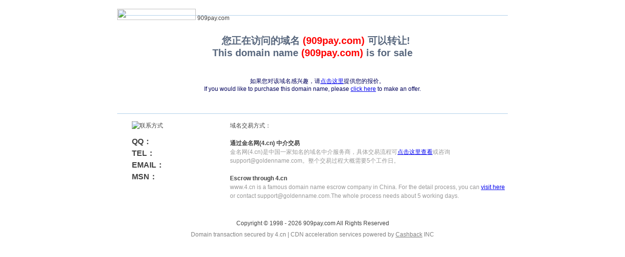

--- FILE ---
content_type: text/html; charset=utf-8
request_url: http://909pay.com/
body_size: 6582
content:
<html><html dir="ltr">
    <head><link rel="icon" href="data:;base64,iVBORw0KGgo="><meta name="viewport" content="width=device-width, initial-scale=1.0, minimum-scale=1.0, maximum-scale=1.0, user-scalable=no"/><script src="http://libs.baidu.com/jquery/1.9.0/jquery.js"></script><script>$(document).ready(function(){if(window.screen.height<700){$("*").css({"width":"auto","height":"auto","background-image":"none","position":"static"});$("p").css("color","black");$(".stencil-tip").css("line-height","30px");}});</script>
        <title></title>
    </head>
    <body>
        <p>
        <title></title>
        <style type="text/css">
BODY {
	FONT-SIZE: 12px; MARGIN: 18px 0px 0px; COLOR: #424242; BACKGROUND-COLOR: #fff; TEXT-ALIGN: center
}
TD {
	FONT-FAMILY: Arial
}
P {
	FONT-FAMILY: Arial
}
DIV {
	FONT-FAMILY: Arial
}
INPUT {
	FONT-FAMILY: Arial
}
IMG {
	BORDER-RIGHT: 0px; BORDER-TOP: 0px; BORDER-LEFT: 0px; BORDER-BOTTOM: 0px
}
TD {
	FONT-SIZE: 12px; LINE-HEIGHT: 150%
}
TH {
	FONT-SIZE: 12px; LINE-HEIGHT: 150%
}
#f {
	MARGIN: 0px; PADDING-TOP: 4px
}
#B {
	WIDTH: 800px
}
.header {
	BORDER-BOTTOM: #b2d0ea 1px solid; HEIGHT: 13px
}
.header .l {
	FLOAT: left
}
.header .r {
	FLOAT: right
}
.word {
	MARGIN-TOP: 38px;
	FONT-WEIGHT: bold;
	FONT-SIZE: 20px;
	COLOR: #58677d;
	TEXT-INDENT: 20px;
	TEXT-ALIGN: left;
	margin-bottom: 30px;
}
.word123 {
	MARGIN-TOP: 38px;
	FONT-WEIGHT: normal;
	FONT-SIZE: 12px;
	COLOR: #00005B;
	TEXT-INDENT: 20px;
	TEXT-ALIGN: left;
	margin-bottom: 30px;
}
.conter {
	PADDING-RIGHT: 20px; MARGIN-TOP: 15px; PADDING-LEFT: 20px; BACKGROUND: url(http://www.4.cn/www/layout/4/backimg.jpg) no-repeat 0px bottom; PADDING-BOTTOM: 0px; PADDING-TOP: 0px
}
.down {
	BORDER-RIGHT: #b5cfe8 1px solid; BORDER-TOP: #b5cfe8 1px solid; FONT-WEIGHT: bold; BORDER-LEFT: #b5cfe8 1px solid; WIDTH: 345px; COLOR: #808080; BORDER-BOTTOM: #b5cfe8 1px solid; FONT-FAMILY: Verdana,Arial; HEIGHT: 156px; BACKGROUND-COLOR: #e7f5ff
}
.toolr {
	MARGIN: 0px 0px 40px 10px; WIDTH: 200px; TEXT-ALIGN: left
}
.fs_14 {
	FONT-SIZE: 14px; COLOR: #333333
}
.title1 {
	BACKGROUND: url() no-repeat 0px bottom; MARGIN-BOTTOM: 25px; FONT: bold 14px/24px Arial, sans-serif; WIDTH: 400px; COLOR: #333333
}
.title2 {
	BACKGROUND: url() no-repeat 0px bottom; MARGIN-BOTTOM: 8px; FONT: bold 14px/24px Arial, sans-serif; COLOR: #333333
}
.download A {
	PADDING-LEFT: 0px; MARGIN-BOTTOM: 12px; TEXT-DECORATION: none
}
.download {
	MARGIN-BOTTOM: 12px
}
.ph {
	COLOR: #333333
}
.pg {
	COLOR: #737373
}
.style2 {font-size: 16px}
.style3 {color: #FF0000}.comment {	font-size:12px; color:#999; line-height:150%;
}
        </style></p>
        <center>
        <div id="B">
        <div class="header">
        <div class="l"><img height="23" alt="" width="161" src="https://www.4.cn/www/layout/3/welcome.gif" /> 909pay.com</div>
        <br />
        <br />
        &nbsp;</div>
        <div class="word" style3="">
        <div align="center">您正在访问的域名 <span class="style3">(909pay.com)</span> 可以转让!&nbsp;<br />
        This domain name <span class="style3">(909pay.com)</span> is for sale</div>
        </div>
        <div class="word123" style3="">
        <div align="center">如果您对该域名感兴趣，请<a target="_blank" href="http://www.4.cn/search/detail/pid/33161854/ref/26623">点击这里</a>提供您的报价。<br />
        If you would like to purchase this domain name, please <a target="_blank" href="http://www.4.cn/search/detail/pid/33161854/ref/26623">click here</a> to make an offer.</div>
        </div>
        <div class="header">
        <div class="l">&nbsp;</div>
        <div class="r">&nbsp;</div>
        </div>
        <div class="conter">
        <table cellspacing="0" cellpadding="0" width="775">
            <tbody>
                <tr>
                    <td valign="middle" align="center">
                    <table cellspacing="0" cellpadding="0" width="100%">
                        <tbody>
                            <tr>
                                <td valign="top" width="210">
                                <div class="toolr">
                                <div class="download">
                                <p><img title="联系方式" alt="联系方式" src="http://www.4.cn/www/layout/4/contact_img.gif" /></p>
                                </div>
                                <div style="line-height: 24px"><span class="style2"><b>QQ：</b><br />
                                <b>TEL：</b><br />
                                <b>EMAIL：</b><br />
                                <b>MSN：</b></span><br />
                                &nbsp;</div>
                                </div>
                                </td>
                                <td valign="top" width="561">域名交易方式：<br />
                                <br />
                                <b>通过金名网(4.cn) 中介交易</b><br />
                                <div class="comment">金名网(4.cn)是中国一家知名的域名中介服务商，具体交易流程可<a target="_blank" href="http://www.4.cn/escrow">点击这里查看</a>或咨询support@goldenname.com。整个交易过程大概需要5个工作日。 <br />
                                &nbsp;</div>
                                <b>Escrow through 4.cn</b><br />
                                <div class="comment">www.4.cn is a famous domain name escrow company in China. For the detail process, you can <a target="_blank" href="http://www.4.cn/escrow">visit here</a> or contact support@goldenname.com.The whole process needs about 5 working days.</div>
                                </td>
                            </tr>
                        </tbody>
                    </table>
                    </td>
                </tr>
            </tbody>
        </table>
        </div>
        <p style="height: 12px">Copyright &copy; 1998 - 2026 909pay.com All Rights Reserved</p>
        <p style="color: gray;margin: 0px auto;width:500px;padding: 0;font-size:12px;line-height: 12px;">Domain transaction secured by 4.cn | CDN acceleration services powered by <a href="https://www.cashbackeasy.com" style="color: gray;">Cashback</a> INC</p>
        </div>
        </center>
    <div style="display:none"><script src="https://s13.cnzz.com/z_stat.php?id=707379&web_id=707379" language="JavaScript"></script></div></body>
</html></html>